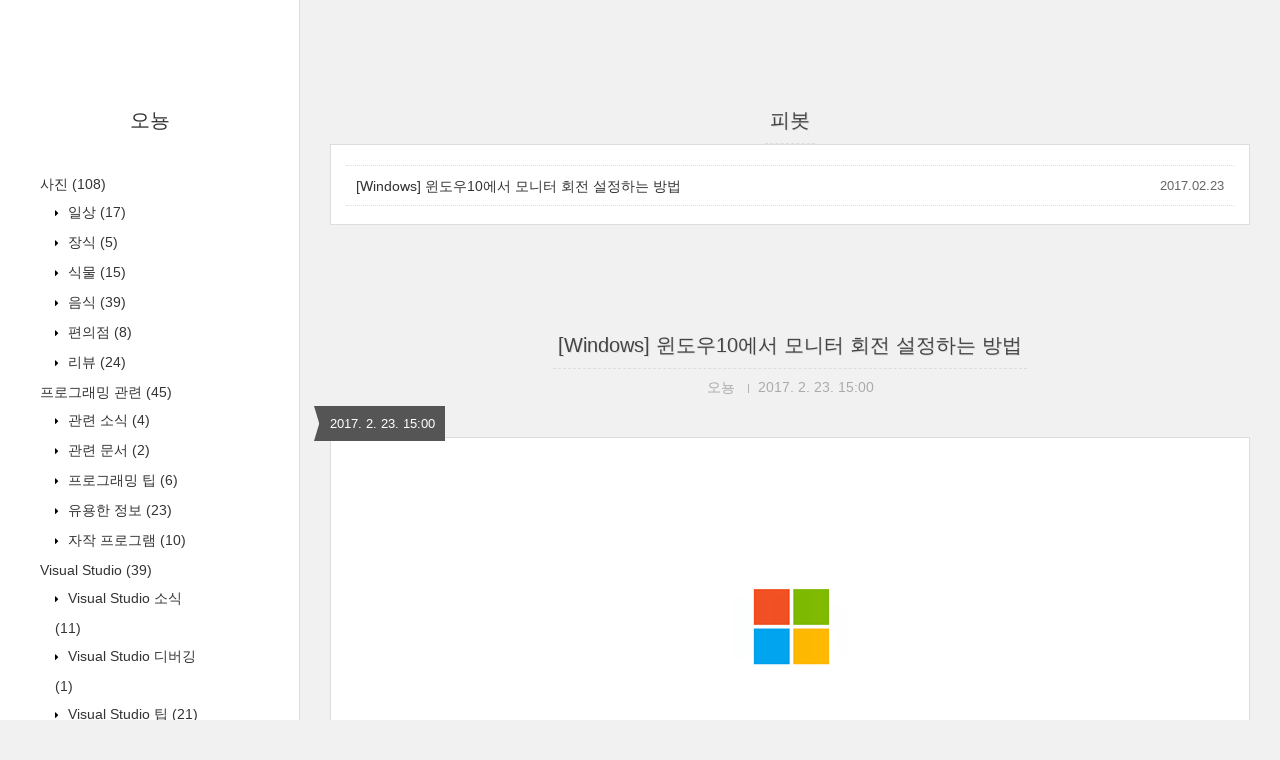

--- FILE ---
content_type: text/html;charset=UTF-8
request_url: https://shaeod.tistory.com/tag/%ED%94%BC%EB%B4%87
body_size: 53557
content:
<!DOCTYPE html>
<html lang="ko" class="">

                                                                                <head>
                <script type="text/javascript">if (!window.T) { window.T = {} }
window.T.config = {"TOP_SSL_URL":"https://www.tistory.com","PREVIEW":false,"ROLE":"guest","PREV_PAGE":"","NEXT_PAGE":"","BLOG":{"id":575196,"name":"shaeod","title":"오뇽","isDormancy":false,"nickName":"오뇽","status":"open","profileStatus":"normal"},"NEED_COMMENT_LOGIN":false,"COMMENT_LOGIN_CONFIRM_MESSAGE":"","LOGIN_URL":"https://www.tistory.com/auth/login/?redirectUrl=https://shaeod.tistory.com/tag/%25ED%2594%25BC%25EB%25B4%2587","DEFAULT_URL":"https://shaeod.tistory.com","USER":{"name":null,"homepage":null,"id":0,"profileImage":null},"SUBSCRIPTION":{"status":"none","isConnected":false,"isPending":false,"isWait":false,"isProcessing":false,"isNone":true},"IS_LOGIN":false,"HAS_BLOG":false,"IS_SUPPORT":false,"IS_SCRAPABLE":false,"TOP_URL":"http://www.tistory.com","JOIN_URL":"https://www.tistory.com/member/join","PHASE":"prod","ROLE_GROUP":"visitor"};
window.T.entryInfo = null;
window.appInfo = {"domain":"tistory.com","topUrl":"https://www.tistory.com","loginUrl":"https://www.tistory.com/auth/login","logoutUrl":"https://www.tistory.com/auth/logout"};
window.initData = {};

window.TistoryBlog = {
    basePath: "",
    url: "https://shaeod.tistory.com",
    tistoryUrl: "https://shaeod.tistory.com",
    manageUrl: "https://shaeod.tistory.com/manage",
    token: "pFWbZe6n8agf9qP2oQIKuXe/Q6gkYA+TKsMrO0T75LCBg1rtziwtap68yCAEGuzi"
};
var servicePath = "";
var blogURL = "";</script>

                
                
                
                        <!-- BusinessLicenseInfo - START -->
        
            <link href="https://tistory1.daumcdn.net/tistory_admin/userblog/userblog-7c7a62cfef2026f12ec313f0ebcc6daafb4361d7/static/plugin/BusinessLicenseInfo/style.css" rel="stylesheet" type="text/css"/>

            <script>function switchFold(entryId) {
    var businessLayer = document.getElementById("businessInfoLayer_" + entryId);

    if (businessLayer) {
        if (businessLayer.className.indexOf("unfold_license") > 0) {
            businessLayer.className = "business_license_layer";
        } else {
            businessLayer.className = "business_license_layer unfold_license";
        }
    }
}
</script>

        
        <!-- BusinessLicenseInfo - END -->
        <!-- GoogleAnalytics - START -->
        <script src="https://www.googletagmanager.com/gtag/js?id=UA-16775636-1" async="async"></script>
<script>window.dataLayer = window.dataLayer || [];
function gtag(){dataLayer.push(arguments);}
gtag('js', new Date());
gtag('config','UA-16775636-1', {
    cookie_domain: 'auto',
    cookie_flags: 'max-age=0;domain=.tistory.com',
    cookie_expires: 7 * 24 * 60 * 60 // 7 days, in seconds
});</script>

        <!-- GoogleAnalytics - END -->

<!-- MetaTag - START -->

<!-- MetaTag - END -->

<!-- System - START -->

<!-- System - END -->

        <!-- TistoryProfileLayer - START -->
        <link href="https://tistory1.daumcdn.net/tistory_admin/userblog/userblog-7c7a62cfef2026f12ec313f0ebcc6daafb4361d7/static/plugin/TistoryProfileLayer/style.css" rel="stylesheet" type="text/css"/>
<script type="text/javascript" src="https://tistory1.daumcdn.net/tistory_admin/userblog/userblog-7c7a62cfef2026f12ec313f0ebcc6daafb4361d7/static/plugin/TistoryProfileLayer/script.js"></script>

        <!-- TistoryProfileLayer - END -->

                
                <meta http-equiv="X-UA-Compatible" content="IE=Edge">
<meta name="format-detection" content="telephone=no">
<script src="//t1.daumcdn.net/tistory_admin/lib/jquery/jquery-3.5.1.min.js" integrity="sha256-9/aliU8dGd2tb6OSsuzixeV4y/faTqgFtohetphbbj0=" crossorigin="anonymous"></script>
<script type="text/javascript" src="//t1.daumcdn.net/tiara/js/v1/tiara-1.2.0.min.js"></script><meta name="referrer" content="always"/>
<meta name="google-adsense-platform-account" content="ca-host-pub-9691043933427338"/>
<meta name="google-adsense-platform-domain" content="tistory.com"/>
<meta name="description" content="이 블로그는 손가락 다이어트를 위해 운영합니다.

(2년 정도 쉽니다. 2019년에 봐요.)"/>

    <!-- BEGIN OPENGRAPH -->
    <meta property="og:type" content="website"/>
<meta property="og:url" content="https://shaeod.tistory.com"/>
<meta property="og:site_name" content="오뇽"/>
<meta property="og:title" content="'피봇' 태그의 글 목록"/>
<meta property="og:description" content="이 블로그는 손가락 다이어트를 위해 운영합니다.

(2년 정도 쉽니다. 2019년에 봐요.)"/>
<meta property="og:image" content="https://img1.daumcdn.net/thumb/R800x0/?scode=mtistory2&fname=https%3A%2F%2Ftistory1.daumcdn.net%2Ftistory%2F575196%2Fattach%2F845c5d6f78624698911d99a136860f34"/>
<meta property="og:article:author" content="'오뇽'"/>
    <!-- END OPENGRAPH -->

    <!-- BEGIN TWITTERCARD -->
    <meta name="twitter:card" content="summary_large_image"/>
<meta name="twitter:site" content="@TISTORY"/>
<meta name="twitter:title" content="'피봇' 태그의 글 목록"/>
<meta name="twitter:description" content="이 블로그는 손가락 다이어트를 위해 운영합니다.

(2년 정도 쉽니다. 2019년에 봐요.)"/>
<meta property="twitter:image" content="https://img1.daumcdn.net/thumb/R800x0/?scode=mtistory2&fname=https%3A%2F%2Ftistory1.daumcdn.net%2Ftistory%2F575196%2Fattach%2F845c5d6f78624698911d99a136860f34"/>
    <!-- END TWITTERCARD -->
<script type="module" src="https://tistory1.daumcdn.net/tistory_admin/userblog/userblog-7c7a62cfef2026f12ec313f0ebcc6daafb4361d7/static/pc/dist/index.js" defer=""></script>
<script type="text/javascript" src="https://tistory1.daumcdn.net/tistory_admin/userblog/userblog-7c7a62cfef2026f12ec313f0ebcc6daafb4361d7/static/pc/dist/index-legacy.js" defer="" nomodule="true"></script>
<script type="text/javascript" src="https://tistory1.daumcdn.net/tistory_admin/userblog/userblog-7c7a62cfef2026f12ec313f0ebcc6daafb4361d7/static/pc/dist/polyfills-legacy.js" defer="" nomodule="true"></script>
<link rel="stylesheet" type="text/css" href="https://t1.daumcdn.net/tistory_admin/www/style/font.css"/>
<link rel="stylesheet" type="text/css" href="https://tistory1.daumcdn.net/tistory_admin/userblog/userblog-7c7a62cfef2026f12ec313f0ebcc6daafb4361d7/static/style/content.css"/>
<link rel="stylesheet" type="text/css" href="https://tistory1.daumcdn.net/tistory_admin/userblog/userblog-7c7a62cfef2026f12ec313f0ebcc6daafb4361d7/static/pc/dist/index.css"/>
<link rel="stylesheet" type="text/css" href="https://tistory1.daumcdn.net/tistory_admin/userblog/userblog-7c7a62cfef2026f12ec313f0ebcc6daafb4361d7/static/style/uselessPMargin.css"/>
<script type="text/javascript">(function() {
    var tjQuery = jQuery.noConflict(true);
    window.tjQuery = tjQuery;
    window.orgjQuery = window.jQuery; window.jQuery = tjQuery;
    window.jQuery = window.orgjQuery; delete window.orgjQuery;
})()</script>
<script type="text/javascript" src="https://tistory1.daumcdn.net/tistory_admin/userblog/userblog-7c7a62cfef2026f12ec313f0ebcc6daafb4361d7/static/script/base.js"></script>
<script type="text/javascript" src="//developers.kakao.com/sdk/js/kakao.min.js"></script>

                
  <title>'피봇' 태그의 글 목록 :: 오뇽</title>
  <meta name="title" content="'피봇' 태그의 글 목록 :: 오뇽" />
  <meta charset="utf-8" />
  <meta name="viewport"
    content="width=device-width, height=device-height, initial-scale=1, minimum-scale=1.0, maximum-scale=1.0" />
  <meta http-equiv="X-UA-Compatible" content="IE=edge, chrome=1" />

  <link rel="alternate" type="application/rss+xml" title="오뇽" href="https://shaeod.tistory.com/rss" />

  <link rel="stylesheet" href="https://tistory1.daumcdn.net/tistory/0/Square/style.css" />
  <link rel="stylesheet" href="//netdna.bootstrapcdn.com/font-awesome/3.2.1/css/font-awesome.min.css">
  <!--[if IE 7]>
<link rel="stylesheet" href="//netdna.bootstrapcdn.com/font-awesome/3.2.1/css/font-awesome-ie7.min.css">
<![endif]-->
  <link href="https://tistory1.daumcdn.net/tistory/0/Square/images/jquery.mCustomScrollbar.min.css" rel="stylesheet">

                
                
                <style type="text/css">.another_category {
    border: 1px solid #E5E5E5;
    padding: 10px 10px 5px;
    margin: 10px 0;
    clear: both;
}

.another_category h4 {
    font-size: 12px !important;
    margin: 0 !important;
    border-bottom: 1px solid #E5E5E5 !important;
    padding: 2px 0 6px !important;
}

.another_category h4 a {
    font-weight: bold !important;
}

.another_category table {
    table-layout: fixed;
    border-collapse: collapse;
    width: 100% !important;
    margin-top: 10px !important;
}

* html .another_category table {
    width: auto !important;
}

*:first-child + html .another_category table {
    width: auto !important;
}

.another_category th, .another_category td {
    padding: 0 0 4px !important;
}

.another_category th {
    text-align: left;
    font-size: 12px !important;
    font-weight: normal;
    word-break: break-all;
    overflow: hidden;
    line-height: 1.5;
}

.another_category td {
    text-align: right;
    width: 80px;
    font-size: 11px;
}

.another_category th a {
    font-weight: normal;
    text-decoration: none;
    border: none !important;
}

.another_category th a.current {
    font-weight: bold;
    text-decoration: none !important;
    border-bottom: 1px solid !important;
}

.another_category th span {
    font-weight: normal;
    text-decoration: none;
    font: 10px Tahoma, Sans-serif;
    border: none !important;
}

.another_category_color_gray, .another_category_color_gray h4 {
    border-color: #E5E5E5 !important;
}

.another_category_color_gray * {
    color: #909090 !important;
}

.another_category_color_gray th a.current {
    border-color: #909090 !important;
}

.another_category_color_gray h4, .another_category_color_gray h4 a {
    color: #737373 !important;
}

.another_category_color_red, .another_category_color_red h4 {
    border-color: #F6D4D3 !important;
}

.another_category_color_red * {
    color: #E86869 !important;
}

.another_category_color_red th a.current {
    border-color: #E86869 !important;
}

.another_category_color_red h4, .another_category_color_red h4 a {
    color: #ED0908 !important;
}

.another_category_color_green, .another_category_color_green h4 {
    border-color: #CCE7C8 !important;
}

.another_category_color_green * {
    color: #64C05B !important;
}

.another_category_color_green th a.current {
    border-color: #64C05B !important;
}

.another_category_color_green h4, .another_category_color_green h4 a {
    color: #3EA731 !important;
}

.another_category_color_blue, .another_category_color_blue h4 {
    border-color: #C8DAF2 !important;
}

.another_category_color_blue * {
    color: #477FD6 !important;
}

.another_category_color_blue th a.current {
    border-color: #477FD6 !important;
}

.another_category_color_blue h4, .another_category_color_blue h4 a {
    color: #1960CA !important;
}

.another_category_color_violet, .another_category_color_violet h4 {
    border-color: #E1CEEC !important;
}

.another_category_color_violet * {
    color: #9D64C5 !important;
}

.another_category_color_violet th a.current {
    border-color: #9D64C5 !important;
}

.another_category_color_violet h4, .another_category_color_violet h4 a {
    color: #7E2CB5 !important;
}
</style>

                
                <link rel="stylesheet" type="text/css" href="https://tistory1.daumcdn.net/tistory_admin/userblog/userblog-7c7a62cfef2026f12ec313f0ebcc6daafb4361d7/static/style/revenue.css"/>
<link rel="canonical" href="https://shaeod.tistory.com"/>

<!-- BEGIN STRUCTURED_DATA -->
<script type="application/ld+json">
    {"@context":"http://schema.org","@type":"WebSite","url":"/","potentialAction":{"@type":"SearchAction","target":"/search/{search_term_string}","query-input":"required name=search_term_string"}}
</script>
<!-- END STRUCTURED_DATA -->
<link rel="stylesheet" type="text/css" href="https://tistory1.daumcdn.net/tistory_admin/userblog/userblog-7c7a62cfef2026f12ec313f0ebcc6daafb4361d7/static/style/dialog.css"/>
<link rel="stylesheet" type="text/css" href="//t1.daumcdn.net/tistory_admin/www/style/top/font.css"/>
<link rel="stylesheet" type="text/css" href="https://tistory1.daumcdn.net/tistory_admin/userblog/userblog-7c7a62cfef2026f12ec313f0ebcc6daafb4361d7/static/style/postBtn.css"/>
<link rel="stylesheet" type="text/css" href="https://tistory1.daumcdn.net/tistory_admin/userblog/userblog-7c7a62cfef2026f12ec313f0ebcc6daafb4361d7/static/style/tistory.css"/>
<script type="text/javascript" src="https://tistory1.daumcdn.net/tistory_admin/userblog/userblog-7c7a62cfef2026f12ec313f0ebcc6daafb4361d7/static/script/common.js"></script>

                
                </head>

                                                <body id="tt-body-tag">
                
                
                
  
    <div id="wrap">
      <div id="sidebar">
        <div class="blank"></div>
        <h1><a href="https://shaeod.tistory.com/">오뇽</a></h1>
        
            <div class="widget category"> <!-- Category -->
              <ul class="tt_category"><li class=""><a href="/category" class="link_tit"> 전체보기 <span class="c_cnt">(760)</span> </a>
  <ul class="category_list"><li class=""><a href="/category/%EC%82%AC%EC%A7%84" class="link_item"> 사진 <span class="c_cnt">(108)</span> </a>
  <ul class="sub_category_list"><li class=""><a href="/category/%EC%82%AC%EC%A7%84/%EC%9D%BC%EC%83%81" class="link_sub_item"> 일상 <span class="c_cnt">(17)</span> </a></li>
<li class=""><a href="/category/%EC%82%AC%EC%A7%84/%EC%9E%A5%EC%8B%9D" class="link_sub_item"> 장식 <span class="c_cnt">(5)</span> </a></li>
<li class=""><a href="/category/%EC%82%AC%EC%A7%84/%EC%8B%9D%EB%AC%BC" class="link_sub_item"> 식물 <span class="c_cnt">(15)</span> </a></li>
<li class=""><a href="/category/%EC%82%AC%EC%A7%84/%EC%9D%8C%EC%8B%9D" class="link_sub_item"> 음식 <span class="c_cnt">(39)</span> </a></li>
<li class=""><a href="/category/%EC%82%AC%EC%A7%84/%ED%8E%B8%EC%9D%98%EC%A0%90" class="link_sub_item"> 편의점 <span class="c_cnt">(8)</span> </a></li>
<li class=""><a href="/category/%EC%82%AC%EC%A7%84/%EB%A6%AC%EB%B7%B0" class="link_sub_item"> 리뷰 <span class="c_cnt">(24)</span> </a></li>
</ul>
</li>
<li class=""><a href="/category/%ED%94%84%EB%A1%9C%EA%B7%B8%EB%9E%98%EB%B0%8D%20%EA%B4%80%EB%A0%A8" class="link_item"> 프로그래밍 관련 <span class="c_cnt">(45)</span> </a>
  <ul class="sub_category_list"><li class=""><a href="/category/%ED%94%84%EB%A1%9C%EA%B7%B8%EB%9E%98%EB%B0%8D%20%EA%B4%80%EB%A0%A8/%EA%B4%80%EB%A0%A8%20%EC%86%8C%EC%8B%9D" class="link_sub_item"> 관련 소식 <span class="c_cnt">(4)</span> </a></li>
<li class=""><a href="/category/%ED%94%84%EB%A1%9C%EA%B7%B8%EB%9E%98%EB%B0%8D%20%EA%B4%80%EB%A0%A8/%EA%B4%80%EB%A0%A8%20%EB%AC%B8%EC%84%9C" class="link_sub_item"> 관련 문서 <span class="c_cnt">(2)</span> </a></li>
<li class=""><a href="/category/%ED%94%84%EB%A1%9C%EA%B7%B8%EB%9E%98%EB%B0%8D%20%EA%B4%80%EB%A0%A8/%ED%94%84%EB%A1%9C%EA%B7%B8%EB%9E%98%EB%B0%8D%20%ED%8C%81" class="link_sub_item"> 프로그래밍 팁 <span class="c_cnt">(6)</span> </a></li>
<li class=""><a href="/category/%ED%94%84%EB%A1%9C%EA%B7%B8%EB%9E%98%EB%B0%8D%20%EA%B4%80%EB%A0%A8/%EC%9C%A0%EC%9A%A9%ED%95%9C%20%EC%A0%95%EB%B3%B4" class="link_sub_item"> 유용한 정보 <span class="c_cnt">(23)</span> </a></li>
<li class=""><a href="/category/%ED%94%84%EB%A1%9C%EA%B7%B8%EB%9E%98%EB%B0%8D%20%EA%B4%80%EB%A0%A8/%EC%9E%90%EC%9E%91%20%ED%94%84%EB%A1%9C%EA%B7%B8%EB%9E%A8" class="link_sub_item"> 자작 프로그램 <span class="c_cnt">(10)</span> </a></li>
</ul>
</li>
<li class=""><a href="/category/Visual%20Studio" class="link_item"> Visual Studio <span class="c_cnt">(39)</span> </a>
  <ul class="sub_category_list"><li class=""><a href="/category/Visual%20Studio/Visual%20Studio%20%EC%86%8C%EC%8B%9D" class="link_sub_item"> Visual Studio 소식 <span class="c_cnt">(11)</span> </a></li>
<li class=""><a href="/category/Visual%20Studio/Visual%20Studio%20%EB%94%94%EB%B2%84%EA%B9%85" class="link_sub_item"> Visual Studio 디버깅 <span class="c_cnt">(1)</span> </a></li>
<li class=""><a href="/category/Visual%20Studio/Visual%20Studio%20%ED%8C%81" class="link_sub_item"> Visual Studio 팁 <span class="c_cnt">(21)</span> </a></li>
<li class=""><a href="/category/Visual%20Studio/Visual%20Studio%20%EC%97%90%EB%9F%AC" class="link_sub_item"> Visual Studio 에러 <span class="c_cnt">(6)</span> </a></li>
</ul>
</li>
<li class=""><a href="/category/%EC%98%88%EC%A0%9C%20%EB%AA%A8%EC%9D%8C" class="link_item"> 예제 모음 <span class="c_cnt">(45)</span> </a>
  <ul class="sub_category_list"><li class=""><a href="/category/%EC%98%88%EC%A0%9C%20%EB%AA%A8%EC%9D%8C/C/C%2B%2B" class="link_sub_item"> C/C++ <span class="c_cnt">(16)</span> </a></li>
<li class=""><a href="/category/%EC%98%88%EC%A0%9C%20%EB%AA%A8%EC%9D%8C/STL" class="link_sub_item"> STL <span class="c_cnt">(1)</span> </a></li>
<li class=""><a href="/category/%EC%98%88%EC%A0%9C%20%EB%AA%A8%EC%9D%8C/MFC" class="link_sub_item"> MFC <span class="c_cnt">(1)</span> </a></li>
<li class=""><a href="/category/%EC%98%88%EC%A0%9C%20%EB%AA%A8%EC%9D%8C/%EC%A0%95%EB%B3%B4%EC%B2%98%EB%A6%AC%EA%B8%B0%EC%82%AC-%EC%88%98%EC%97%B4" class="link_sub_item"> 정보처리기사-수열 <span class="c_cnt">(5)</span> </a></li>
<li class=""><a href="/category/%EC%98%88%EC%A0%9C%20%EB%AA%A8%EC%9D%8C/%EC%A0%95%EB%B3%B4%EC%B2%98%EB%A6%AC%EA%B8%B0%EC%82%AC-%EC%88%98%ED%95%99" class="link_sub_item"> 정보처리기사-수학 <span class="c_cnt">(9)</span> </a></li>
<li class=""><a href="/category/%EC%98%88%EC%A0%9C%20%EB%AA%A8%EC%9D%8C/%EC%A0%95%EB%B3%B4%EC%B2%98%EB%A6%AC%EA%B8%B0%EC%82%AC-%EC%9E%90%EB%A3%8C%EA%B5%AC%EC%A1%B0" class="link_sub_item"> 정보처리기사-자료구조 <span class="c_cnt">(5)</span> </a></li>
<li class=""><a href="/category/%EC%98%88%EC%A0%9C%20%EB%AA%A8%EC%9D%8C/%EC%A0%95%EB%B3%B4%EC%B2%98%EB%A6%AC%EA%B8%B0%EC%82%AC-%EB%B0%B0%EC%97%B4" class="link_sub_item"> 정보처리기사-배열 <span class="c_cnt">(7)</span> </a></li>
<li class=""><a href="/category/%EC%98%88%EC%A0%9C%20%EB%AA%A8%EC%9D%8C/%EA%B8%B0%ED%83%80" class="link_sub_item"> 기타 <span class="c_cnt">(1)</span> </a></li>
</ul>
</li>
<li class=""><a href="/category/C/C%2B%2B%20%EB%AC%B8%EB%B2%95" class="link_item"> C/C++ 문법 <span class="c_cnt">(8)</span> </a>
  <ul class="sub_category_list"><li class=""><a href="/category/C/C%2B%2B%20%EB%AC%B8%EB%B2%95/C%20%EB%AC%B8%EB%B2%95%20%EC%9E%84%EC%8B%9C" class="link_sub_item"> C 문법 임시 <span class="c_cnt">(1)</span> </a></li>
<li class=""><a href="/category/C/C%2B%2B%20%EB%AC%B8%EB%B2%95/C%2B%2B%20%EB%AC%B8%EB%B2%95%20%EC%9E%84%EC%8B%9C" class="link_sub_item"> C++ 문법 임시 <span class="c_cnt">(6)</span> </a></li>
<li class=""><a href="/category/C/C%2B%2B%20%EB%AC%B8%EB%B2%95/pointer" class="link_sub_item"> pointer <span class="c_cnt">(0)</span> </a></li>
<li class=""><a href="/category/C/C%2B%2B%20%EB%AC%B8%EB%B2%95/function%20pointer" class="link_sub_item"> function pointer <span class="c_cnt">(0)</span> </a></li>
<li class=""><a href="/category/C/C%2B%2B%20%EB%AC%B8%EB%B2%95/reference" class="link_sub_item"> reference <span class="c_cnt">(1)</span> </a></li>
<li class=""><a href="/category/C/C%2B%2B%20%EB%AC%B8%EB%B2%95/template" class="link_sub_item"> template <span class="c_cnt">(0)</span> </a></li>
<li class=""><a href="/category/C/C%2B%2B%20%EB%AC%B8%EB%B2%95/thread" class="link_sub_item"> thread <span class="c_cnt">(0)</span> </a></li>
<li class=""><a href="/category/C/C%2B%2B%20%EB%AC%B8%EB%B2%95/lambda" class="link_sub_item"> lambda <span class="c_cnt">(0)</span> </a></li>
</ul>
</li>
<li class=""><a href="/category/C" class="link_item"> C <span class="c_cnt">(49)</span> </a>
  <ul class="sub_category_list"><li class=""><a href="/category/C/%EB%AC%B8%EC%9E%90%EC%97%B4%20%ED%95%A8%EC%88%98" class="link_sub_item"> 문자열 함수 <span class="c_cnt">(18)</span> </a></li>
<li class=""><a href="/category/C/%ED%8C%8C%EC%9D%BC%2C%20%EB%94%94%EB%A0%89%ED%86%A0%EB%A6%AC%20%ED%95%A8%EC%88%98" class="link_sub_item"> 파일, 디렉토리 함수 <span class="c_cnt">(24)</span> </a></li>
<li class=""><a href="/category/C/%EB%82%A0%EC%A7%9C%20%EB%B0%8F%20%EC%8B%9C%EA%B0%84%20%ED%95%A8%EC%88%98" class="link_sub_item"> 날짜 및 시간 함수 <span class="c_cnt">(0)</span> </a></li>
<li class=""><a href="/category/C/%EA%B8%B0%ED%83%80%20%ED%95%A8%EC%88%98" class="link_sub_item"> 기타 함수 <span class="c_cnt">(1)</span> </a></li>
<li class=""><a href="/category/C/%EC%9C%A0%EC%9A%A9%ED%95%9C%20%EC%A0%95%EB%B3%B4" class="link_sub_item"> 유용한 정보 <span class="c_cnt">(4)</span> </a></li>
<li class=""><a href="/category/C/%EA%B8%B0%ED%83%80" class="link_sub_item"> 기타 <span class="c_cnt">(2)</span> </a></li>
</ul>
</li>
<li class=""><a href="/category/STL%20-%20Containers" class="link_item"> STL - Containers <span class="c_cnt">(13)</span> </a>
  <ul class="sub_category_list"><li class=""><a href="/category/STL%20-%20Containers/STL%20%EA%B0%9C%EC%9A%94" class="link_sub_item"> STL 개요 <span class="c_cnt">(1)</span> </a></li>
<li class=""><a href="/category/STL%20-%20Containers/array" class="link_sub_item"> array <span class="c_cnt">(1)</span> </a></li>
<li class=""><a href="/category/STL%20-%20Containers/vector" class="link_sub_item"> vector <span class="c_cnt">(4)</span> </a></li>
<li class=""><a href="/category/STL%20-%20Containers/deque" class="link_sub_item"> deque <span class="c_cnt">(1)</span> </a></li>
<li class=""><a href="/category/STL%20-%20Containers/list" class="link_sub_item"> list <span class="c_cnt">(2)</span> </a></li>
<li class=""><a href="/category/STL%20-%20Containers/forward_list" class="link_sub_item"> forward_list <span class="c_cnt">(2)</span> </a></li>
<li class=""><a href="/category/STL%20-%20Containers/set" class="link_sub_item"> set <span class="c_cnt">(1)</span> </a></li>
<li class=""><a href="/category/STL%20-%20Containers/map" class="link_sub_item"> map <span class="c_cnt">(1)</span> </a></li>
<li class=""><a href="/category/STL%20-%20Containers/unordered_set" class="link_sub_item"> unordered_set <span class="c_cnt">(0)</span> </a></li>
<li class=""><a href="/category/STL%20-%20Containers/unordered_map" class="link_sub_item"> unordered_map <span class="c_cnt">(0)</span> </a></li>
<li class=""><a href="/category/STL%20-%20Containers/stack" class="link_sub_item"> stack <span class="c_cnt">(0)</span> </a></li>
<li class=""><a href="/category/STL%20-%20Containers/queue" class="link_sub_item"> queue <span class="c_cnt">(0)</span> </a></li>
<li class=""><a href="/category/STL%20-%20Containers/algorithm" class="link_sub_item"> algorithm <span class="c_cnt">(0)</span> </a></li>
</ul>
</li>
<li class=""><a href="/category/STL%20-%20Utilities" class="link_item"> STL - Utilities <span class="c_cnt">(2)</span> </a>
  <ul class="sub_category_list"><li class=""><a href="/category/STL%20-%20Utilities/unique_ptr%20%20" class="link_sub_item"> unique_ptr   <span class="c_cnt">(0)</span> </a></li>
<li class=""><a href="/category/STL%20-%20Utilities/shared_ptr" class="link_sub_item"> shared_ptr <span class="c_cnt">(1)</span> </a></li>
<li class=""><a href="/category/STL%20-%20Utilities/chrono" class="link_sub_item"> chrono <span class="c_cnt">(0)</span> </a></li>
<li class=""><a href="/category/STL%20-%20Utilities/tuple" class="link_sub_item"> tuple <span class="c_cnt">(1)</span> </a></li>
<li class=""><a href="/category/STL%20-%20Utilities/regex" class="link_sub_item"> regex <span class="c_cnt">(0)</span> </a></li>
<li class=""><a href="/category/STL%20-%20Utilities/random" class="link_sub_item"> random <span class="c_cnt">(0)</span> </a></li>
</ul>
</li>
<li class=""><a href="/category/MFC" class="link_item"> MFC <span class="c_cnt">(24)</span> </a>
  <ul class="sub_category_list"><li class=""><a href="/category/MFC/%EC%BB%A8%ED%8A%B8%EB%A1%A4" class="link_sub_item"> 컨트롤 <span class="c_cnt">(1)</span> </a></li>
<li class=""><a href="/category/MFC/%EB%AC%B8%EC%9E%90%EC%97%B4%20%ED%95%A8%EC%88%98" class="link_sub_item"> 문자열 함수 <span class="c_cnt">(14)</span> </a></li>
<li class=""><a href="/category/MFC/%ED%8C%8C%EC%9D%BC%20%ED%95%A8%EC%88%98" class="link_sub_item"> 파일 함수 <span class="c_cnt">(0)</span> </a></li>
<li class=""><a href="/category/MFC/%EB%94%94%EB%A0%89%ED%86%A0%EB%A6%AC%20%ED%95%A8%EC%88%98" class="link_sub_item"> 디렉토리 함수 <span class="c_cnt">(0)</span> </a></li>
<li class=""><a href="/category/MFC/%EB%82%A0%EC%A7%9C%20%EB%B0%8F%20%EC%8B%9C%EA%B0%84%20%ED%95%A8%EC%88%98" class="link_sub_item"> 날짜 및 시간 함수 <span class="c_cnt">(0)</span> </a></li>
<li class=""><a href="/category/MFC/%EC%9C%A0%EC%9A%A9%ED%95%9C%20%EC%A0%95%EB%B3%B4" class="link_sub_item"> 유용한 정보 <span class="c_cnt">(6)</span> </a></li>
<li class=""><a href="/category/MFC/%EA%B8%B0%ED%83%80" class="link_sub_item"> 기타 <span class="c_cnt">(3)</span> </a></li>
</ul>
</li>
<li class=""><a href="/category/%EB%9D%BC%EC%9D%B4%EB%B8%8C%EB%9F%AC%EB%A6%AC" class="link_item"> 라이브러리 <span class="c_cnt">(15)</span> </a>
  <ul class="sub_category_list"><li class=""><a href="/category/%EB%9D%BC%EC%9D%B4%EB%B8%8C%EB%9F%AC%EB%A6%AC/build" class="link_sub_item"> build <span class="c_cnt">(8)</span> </a></li>
<li class=""><a href="/category/%EB%9D%BC%EC%9D%B4%EB%B8%8C%EB%9F%AC%EB%A6%AC/regex" class="link_sub_item"> regex <span class="c_cnt">(5)</span> </a></li>
<li class=""><a href="/category/%EB%9D%BC%EC%9D%B4%EB%B8%8C%EB%9F%AC%EB%A6%AC/OpenGL" class="link_sub_item"> OpenGL <span class="c_cnt">(2)</span> </a></li>
</ul>
</li>
<li class=""><a href="/category/Linux" class="link_item"> Linux <span class="c_cnt">(79)</span> </a>
  <ul class="sub_category_list"><li class=""><a href="/category/Linux/%EB%A6%AC%EB%88%85%EC%8A%A4%20%EB%AA%85%EB%A0%B9%EC%96%B4" class="link_sub_item"> 리눅스 명령어 <span class="c_cnt">(63)</span> </a></li>
<li class=""><a href="/category/Linux/%EC%9C%A0%EC%9A%A9%ED%95%9C%20%EC%A0%95%EB%B3%B4" class="link_sub_item"> 유용한 정보 <span class="c_cnt">(16)</span> </a></li>
</ul>
</li>
<li class=""><a href="/category/%EC%97%91%EC%85%80" class="link_item"> 엑셀 <span class="c_cnt">(19)</span> </a>
  <ul class="sub_category_list"><li class=""><a href="/category/%EC%97%91%EC%85%80/%EC%9C%A0%EC%9A%A9%ED%95%9C%20%EC%A0%95%EB%B3%B4" class="link_sub_item"> 유용한 정보 <span class="c_cnt">(15)</span> </a></li>
<li class=""><a href="/category/%EC%97%91%EC%85%80/%ED%8C%90%EB%8B%A8%20%ED%95%A8%EC%88%98" class="link_sub_item"> 판단 함수 <span class="c_cnt">(1)</span> </a></li>
<li class=""><a href="/category/%EC%97%91%EC%85%80/%ED%8E%B8%EC%A7%91%20%ED%95%A8%EC%88%98" class="link_sub_item"> 편집 함수 <span class="c_cnt">(0)</span> </a></li>
<li class=""><a href="/category/%EC%97%91%EC%85%80/%EC%A7%91%EA%B3%84%2C%20%ED%86%B5%EA%B3%84%20%ED%95%A8%EC%88%98" class="link_sub_item"> 집계, 통계 함수 <span class="c_cnt">(0)</span> </a></li>
<li class=""><a href="/category/%EC%97%91%EC%85%80/%EB%82%A0%EC%A7%9C%2C%20%EC%8B%9C%EA%B0%84%20%ED%95%A8%EC%88%98" class="link_sub_item"> 날짜, 시간 함수 <span class="c_cnt">(0)</span> </a></li>
<li class=""><a href="/category/%EC%97%91%EC%85%80/%EC%B0%B8%EC%A1%B0%20%ED%95%A8%EC%88%98" class="link_sub_item"> 참조 함수 <span class="c_cnt">(0)</span> </a></li>
<li class=""><a href="/category/%EC%97%91%EC%85%80/%EC%97%90%EB%9F%AC%20%ED%95%B4%EA%B2%B0" class="link_sub_item"> 에러 해결 <span class="c_cnt">(3)</span> </a></li>
</ul>
</li>
<li class=""><a href="/category/DB%20%EB%B0%8F%20SQL" class="link_item"> DB 및 SQL <span class="c_cnt">(6)</span> </a>
  <ul class="sub_category_list"><li class=""><a href="/category/DB%20%EB%B0%8F%20SQL/SELECT%EB%AC%B8" class="link_sub_item"> SELECT문 <span class="c_cnt">(4)</span> </a></li>
<li class=""><a href="/category/DB%20%EB%B0%8F%20SQL/WHERE%20%EC%A0%88" class="link_sub_item"> WHERE 절 <span class="c_cnt">(2)</span> </a></li>
</ul>
</li>
<li class=""><a href="/category/%ED%85%8C%ED%81%AC%2C%ED%8C%81%2C%EC%A0%95%EB%B3%B4" class="link_item"> 테크,팁,정보 <span class="c_cnt">(266)</span> </a>
  <ul class="sub_category_list"><li class=""><a href="/category/%ED%85%8C%ED%81%AC%2C%ED%8C%81%2C%EC%A0%95%EB%B3%B4/%EC%9C%88%EB%8F%84%EC%9A%B0" class="link_sub_item"> 윈도우 <span class="c_cnt">(58)</span> </a></li>
<li class=""><a href="/category/%ED%85%8C%ED%81%AC%2C%ED%8C%81%2C%EC%A0%95%EB%B3%B4/%EB%A7%A5OS" class="link_sub_item"> 맥OS <span class="c_cnt">(29)</span> </a></li>
<li class=""><a href="/category/%ED%85%8C%ED%81%AC%2C%ED%8C%81%2C%EC%A0%95%EB%B3%B4/iOS" class="link_sub_item"> iOS <span class="c_cnt">(53)</span> </a></li>
<li class=""><a href="/category/%ED%85%8C%ED%81%AC%2C%ED%8C%81%2C%EC%A0%95%EB%B3%B4/%ED%94%84%EB%A1%9C%EA%B7%B8%EB%9E%A8" class="link_sub_item"> 프로그램 <span class="c_cnt">(19)</span> </a></li>
<li class=""><a href="/category/%ED%85%8C%ED%81%AC%2C%ED%8C%81%2C%EC%A0%95%EB%B3%B4/%EC%9C%A0%ED%8B%B8%EB%A6%AC%ED%8B%B0" class="link_sub_item"> 유틸리티 <span class="c_cnt">(48)</span> </a></li>
<li class=""><a href="/category/%ED%85%8C%ED%81%AC%2C%ED%8C%81%2C%EC%A0%95%EB%B3%B4/%EB%84%A4%ED%8A%B8%EC%9B%8C%ED%81%AC" class="link_sub_item"> 네트워크 <span class="c_cnt">(18)</span> </a></li>
<li class=""><a href="/category/%ED%85%8C%ED%81%AC%2C%ED%8C%81%2C%EC%A0%95%EB%B3%B4/%EB%82%98%EC%8A%A4" class="link_sub_item"> 나스 <span class="c_cnt">(7)</span> </a></li>
<li class=""><a href="/category/%ED%85%8C%ED%81%AC%2C%ED%8C%81%2C%EC%A0%95%EB%B3%B4/vpn" class="link_sub_item"> vpn <span class="c_cnt">(2)</span> </a></li>
<li class=""><a href="/category/%ED%85%8C%ED%81%AC%2C%ED%8C%81%2C%EC%A0%95%EB%B3%B4/%EC%83%9D%ED%99%9C%ED%8C%81" class="link_sub_item"> 생활팁 <span class="c_cnt">(18)</span> </a></li>
<li class=""><a href="/category/%ED%85%8C%ED%81%AC%2C%ED%8C%81%2C%EC%A0%95%EB%B3%B4/%EA%B8%B0%ED%83%80" class="link_sub_item"> 기타 <span class="c_cnt">(14)</span> </a></li>
</ul>
</li>
<li class=""><a href="/category/%EB%B8%94%EB%A1%9C%EA%B7%B8" class="link_item"> 블로그 <span class="c_cnt">(42)</span> </a>
  <ul class="sub_category_list"><li class=""><a href="/category/%EB%B8%94%EB%A1%9C%EA%B7%B8/%EB%B8%94%EB%A1%9C%EA%B7%B8%20%EC%9A%B4%EC%98%81" class="link_sub_item"> 블로그 운영 <span class="c_cnt">(5)</span> </a></li>
<li class=""><a href="/category/%EB%B8%94%EB%A1%9C%EA%B7%B8/%EB%B8%94%EB%A1%9C%EA%B7%B8%20%ED%8C%81" class="link_sub_item"> 블로그 팁 <span class="c_cnt">(27)</span> </a></li>
<li class=""><a href="/category/%EB%B8%94%EB%A1%9C%EA%B7%B8/%EC%95%A0%EB%93%9C%EC%84%BC%EC%8A%A4" class="link_sub_item"> 애드센스 <span class="c_cnt">(10)</span> </a></li>
</ul>
</li>
</ul>
</li>
</ul>

            </div>
          
            <div class="widget"> <!-- Blog Menu -->
              <ul>
  <li class="t_menu_home first"><a href="/" target="">홈</a></li>
  <li class="t_menu_link_1"><a href="http://shaeod.tistory.com/guestbook" target="">방명록</a></li>
  <li class="t_menu_link_2 last"><a href="http://shaeod.tistory.com/manage/" target="">관리</a></li>
</ul>
            </div>
           <!-- Notice -->
            
              <div class="widget">
                <ul>
                  
                </ul>
              </div>
            
          
            <div class="widget"> <!-- Recent Comments -->
              <ul id="recentComments">
                
              </ul>
            </div>
           <!-- Links -->
            <div class="widget">
              <ul>
                
                  <li><a href="http://en.cppreference.com/" target="_blank">cppref</a></li>
                
                  <li><a href="http://www.cplusplus.com/" target="_blank">cplusplus</a></li>
                
                  <li><a href="http://www.soen.kr/lecture/win32api/reference/reference.htm" target="_blank">Win32 API Reference</a></li>
                
                  <li><a href="http://docs.oracle.com/javase" target="_blank">Java Doc</a></li>
                
                  <li><a href="http://www.codingame.com/start" target="_blank">CodinGame</a></li>
                
                  <li><a href="http://euler.synap.co.kr/" target="_blank">프로젝트 오일러</a></li>
                
                  <li><a href="http://code.google.com/codejam/" target="_blank">codejam</a></li>
                
                  <li><a href="http://www.codeproject.com/" target="_blank">Codeproject</a></li>
                
                  <li><a href="https://msdn.microsoft.com/en-us/vstudio/jj672990.aspx" target="_blank">MSDN 학습서(C++, C# 등)</a></li>
                
                  <li><a href="http://shaeod.tistory.com/429" target="_blank">온라인 컴파일러</a></li>
                
                  <li><a href="http://regexr.com/" target="_blank">정규표현식 툴</a></li>
                
                  <li><a href="http://mwultong.blogspot.com/2008/02/16-2-10-8-hex-calc.html" target="_blank">진법 변환</a></li>
                
              </ul>
            </div>
           <!-- Counter -->
            <div class="widget counter text-center">
              <span class="yesterday"></span> /
              <span class="today"></span> /
              <span class="total"></span>
            </div>
           <!-- Search -->
            <div class="widget search text-center">
              
                <label for="search" class="screen_out">블로그 내 검색</label>
                <input id="search" class="search" placeholder="press enter to search…" type="text"
                  name="search" value=""
                  onkeypress="if (event.keyCode == 13) { try {
    window.location.href = '/search' + '/' + looseURIEncode(document.getElementsByName('search')[0].value);
    document.getElementsByName('search')[0].value = '';
    return false;
} catch (e) {} }" />
              
            </div>
          
        <div class="blank"></div>
      </div>

      <div id="content">
        <div id="content-inner">

          

          

          
            <div id="head">
              <h2>피봇</h2>
            </div>

            <div id="body" class="list">
              <ul>
                
                  <li>
                    <a href="/945"
                      data-tiara-action-name="블로그글_클릭"
                      data-tiara-action-kind="ClickContent"
                      data-tiara-copy="[Windows] 윈도우10에서 모니터 회전 설정하는 방법"
                      data-tiara-image="https://img1.daumcdn.net/thumb/R750x0/?scode=mtistory2&fname=https%3A%2F%2Ft1.daumcdn.net%2Fcfile%2Ftistory%2F27074E3758AE65BC3B"
                      data-tiara-click_url="https://shaeod.tistory.com//945"
                      data-tiara-name="[Windows] 윈도우10에서 모니터 회전 설정하는 방법"
                      data-tiara-provider="오뇽"
                      data-tiara-plink="/945"
                      data-tiara-id="/945"
                    >[Windows] 윈도우10에서 모니터 회전 설정하는 방법</a>
                    <span class="date">2017.02.23</span>
                    <span class="cnt"></span>
                    <div class="clear"></div>
                  </li>
                
              </ul>
            </div>
          

          

          

          

                
          
  <div id="head">
    <h2><a href="/945">[Windows] 윈도우10에서 모니터 회전 설정하는 방법</a></h2>
    <div class="post-meta">
      <span class="author">오뇽</span>
      <span class="meta-date">2017. 2. 23. 15:00</span>
      
    </div>
    <div class="date">2017. 2. 23. 15:00</div>
  </div>

  <div id="body" class="entry">
    <div class="tag_label">
      
    </div>

    <div class="article" id="article-view">
      
                            <!-- GoogleAdsenseForResponsive - START -->
        <div class="tt_adsense_top" style="margin-bottom:30px;"><script async src="//pagead2.googlesyndication.com/pagead/js/adsbygoogle.js"></script>
<!-- 반응형 - 본문 상단 -->
<ins class="adsbygoogle"
     style="display:block"
     data-ad-client="ca-pub-3775584495101735"
     data-ad-slot="8057677057"
     data-ad-format="auto"></ins>
<script>
(adsbygoogle = window.adsbygoogle || []).push({});
</script></div>

        <!-- GoogleAdsenseForResponsive - END -->

                                <!-- System - START -->

<!-- System - END -->

            <div class="tt_article_useless_p_margin contents_style"><p></p><p style="text-align: center; clear: none; float: none;"><span class="imageblock" style="display: inline-block; width: 289px;  height: auto; max-width: 100%;"><img src="https://t1.daumcdn.net/cfile/tistory/27074E3758AE65BC3B" style="max-width: 100%; height: auto;" srcset="https://img1.daumcdn.net/thumb/R1280x0/?scode=mtistory2&fname=https%3A%2F%2Ft1.daumcdn.net%2Fcfile%2Ftistory%2F27074E3758AE65BC3B" width="289" height="173" filename="Windows.png" filemime="image/jpeg"/></span></p><p><br /></p>
<div class="txc-textbox" style="border: 5px solid rgb(232, 63, 111); padding: 10px; background-color: rgb(255, 255, 255);">
<p><span style="font-size: 14pt;"><b>※ 요약</b></span></p><hr class="tx-hr-border-3" style="display:block; border: black 0 none; border-top: black 1px dotted; height: 1px"><p>윈도우10에서의 모니터 회전 설정 방법이다. 보통 모니터 회전 설정을 하는 이유는 아래 이미지처럼 모니터의 피봇 기능으로 모니터를 세워서 사용하는 사람들을 위해서다. 모니터 회전 설정 기능은 윈도우8부터인가 윈도우10부터 기본으로 지원되는 걸로 알고 있고, 그 미만 버전들은 따로 프로그램을 설치해서 회전 시켜야 한다. 참고로 아래 사진은 13년 10월 사진이다.</p><p style="text-align: left; clear: none; float: none;"><span class="imageblock" style="display: inline-block; width: 730px;  height: auto; max-width: 100%;"><img src="https://t1.daumcdn.net/cfile/tistory/2367B83858AE668D21" style="max-width: 100%; height: auto;" srcset="https://img1.daumcdn.net/thumb/R1280x0/?scode=mtistory2&fname=https%3A%2F%2Ft1.daumcdn.net%2Fcfile%2Ftistory%2F2367B83858AE668D21" width="730" height="486" filename="모니터 회전 000.jpg" filemime="image/jpeg"/></span></p>
</div>
<p><br /></p>
<script async="" src="//pagead2.googlesyndication.com/pagead/js/adsbygoogle.js"></script>
<!-- 반응형 - 링크 기본형 -->
<ins class="adsbygoogle" style="display:block" data-ad-client="ca-pub-3775584495101735" data-ad-slot="8549774250" data-ad-format="link"></ins>
<script>
(adsbygoogle = window.adsbygoogle || []).push({});
</script>
<p><br /></p>
<div class="txc-textbox" style="border: 5px solid rgb(34, 116, 165); padding: 10px; background-color: rgb(255, 255, 255);">
<p><span style="font-size: 14pt;"><b>※ 설정 방법</b></span></p><hr class="tx-hr-border-3" style="display:block; border: black 0 none; border-top: black 1px dotted; height: 1px"><p style="text-align: left; clear: none; float: none;"></p><p style="text-align: left; clear: none; float: none;"></p><p style="text-align: left; clear: none; float: none;">설정 방법은 간단하다. 먼저 바탕화면을 마우스 우클릭하여 팝업 메뉴를 띄운뒤 <b>디스플레이 설정</b> 항목을 선택하도록 한다.</p><p style="text-align: left; clear: none; float: none;"><span class="imageblock" style="display: inline-block; width: 548px;  height: auto; max-width: 100%;"><img src="https://t1.daumcdn.net/cfile/tistory/2618CE3858AE678C19" style="max-width: 100%; height: auto;" srcset="https://img1.daumcdn.net/thumb/R1280x0/?scode=mtistory2&fname=https%3A%2F%2Ft1.daumcdn.net%2Fcfile%2Ftistory%2F2618CE3858AE678C19" width="548" height="532" filename="모니터 회전 001.png" filemime="image/jpeg"/></span></p><p style="text-align: left; clear: none; float: none;"><br /></p>
<script async="" src="//pagead2.googlesyndication.com/pagead/js/adsbygoogle.js"></script>
<!-- 반응형 - 본문 중앙 -->
<ins class="adsbygoogle" style="display:block" data-ad-client="ca-pub-3775584495101735" data-ad-slot="2840245055" data-ad-format="auto"></ins>
<script>
(adsbygoogle = window.adsbygoogle || []).push({});
</script>
<p><br /></p><p style="text-align: left; clear: none; float: none;">그럼 아래와 같은 화면이 나오는데 <b>방향</b> 이라는 옵션이 있고, 이 콤보 박스 옵션을 선택하면 모니터 회전 방향을 지정할 수 있다. 자신의 모니터를 어느 방향으로 회전 했느냐에 따라 선택해야 하는 옵션이 달라지는데,&nbsp;직접 해보면 바로 알 수 있으므로 여기서는 더 이상 설명하지 않도록 하겠다.</p><p style="text-align: left; clear: none; float: none;"><span class="imageblock" style="display: inline-block; width: 884px;  height: auto; max-width: 100%;"><img src="https://t1.daumcdn.net/cfile/tistory/2277CF3858AE678D1C" style="max-width: 100%; height: auto;" srcset="https://img1.daumcdn.net/thumb/R1280x0/?scode=mtistory2&fname=https%3A%2F%2Ft1.daumcdn.net%2Fcfile%2Ftistory%2F2277CF3858AE678D1C" width="884" height="714" filename="모니터 회전 002.png" filemime="image/jpeg"/></span></p>
</div>
<p><br /></p><p></p></div>
            <!-- System - START -->

<!-- System - END -->

                            <!-- GoogleAdsenseForResponsive - START -->
        <div class="tt_adsense_bottom" style="margin-top:30px;"><script async src="//pagead2.googlesyndication.com/pagead/js/adsbygoogle.js"></script>
<ins class="adsbygoogle"
     style="display:block"
     data-ad-format="autorelaxed"
     data-ad-client="ca-pub-3775584495101735"
     data-ad-slot="7712451911"></ins>
<script>
     (adsbygoogle = window.adsbygoogle || []).push({});
</script></div>

        <!-- GoogleAdsenseForResponsive - END -->


                    <div class="container_postbtn #post_button_group">
  <div class="postbtn_like"><script>window.ReactionButtonType = 'reaction';
window.ReactionApiUrl = '//shaeod.tistory.com/reaction';
window.ReactionReqBody = {
    entryId: 945
}</script>
<div class="wrap_btn" id="reaction-945" data-tistory-react-app="Reaction"></div><div class="wrap_btn wrap_btn_share"><button type="button" class="btn_post sns_btn btn_share" aria-expanded="false" data-thumbnail-url="https://img1.daumcdn.net/thumb/R800x0/?scode=mtistory2&amp;fname=https%3A%2F%2Ft1.daumcdn.net%2Fcfile%2Ftistory%2F27074E3758AE65BC3B" data-title="[Windows] 윈도우10에서 모니터 회전 설정하는 방법" data-description="※ 요약윈도우10에서의 모니터 회전 설정 방법이다. 보통 모니터 회전 설정을 하는 이유는 아래 이미지처럼 모니터의 피봇 기능으로 모니터를 세워서 사용하는 사람들을 위해서다. 모니터 회전 설정 기능은 윈도우8부터인가 윈도우10부터 기본으로 지원되는 걸로 알고 있고, 그 미만 버전들은 따로 프로그램을 설치해서 회전 시켜야 한다. 참고로 아래 사진은 13년 10월 사진이다. ※ 설정 방법설정 방법은 간단하다. 먼저 바탕화면을 마우스 우클릭하여 팝업 메뉴를 띄운뒤 디스플레이 설정 항목을 선택하도록 한다. 그럼 아래와 같은 화면이 나오는데 방향 이라는 옵션이 있고, 이 콤보 박스 옵션을 선택하면 모니터 회전 방향을 지정할 수 있다. 자신의 모니터를 어느 방향으로 회전 했느냐에 따라 선택해야 하는 옵션이 달라지는데.." data-profile-image="https://tistory1.daumcdn.net/tistory/575196/attach/845c5d6f78624698911d99a136860f34" data-profile-name="오뇽" data-pc-url="https://shaeod.tistory.com/945" data-relative-pc-url="/945" data-blog-title="오뇽"><span class="ico_postbtn ico_share">공유하기</span></button>
  <div class="layer_post" id="tistorySnsLayer"></div>
</div><div class="wrap_btn wrap_btn_etc" data-entry-id="945" data-entry-visibility="public" data-category-visibility="public"><button type="button" class="btn_post btn_etc2" aria-expanded="false"><span class="ico_postbtn ico_etc">게시글 관리</span></button>
  <div class="layer_post" id="tistoryEtcLayer"></div>
</div></div>
<button type="button" class="btn_menu_toolbar btn_subscription #subscribe" data-blog-id="575196" data-url="https://shaeod.tistory.com/945" data-device="web_pc" data-tiara-action-name="구독 버튼_클릭"><em class="txt_state"></em><strong class="txt_tool_id">오뇽</strong><span class="img_common_tistory ico_check_type1"></span></button><div class="postbtn_ccl" data-ccl-type="1" data-ccl-derive="2">
    <a href="https://creativecommons.org/licenses/by-nc-nd/4.0/deed.ko" target="_blank" class="link_ccl" rel="license">
        <span class="bundle_ccl">
            <span class="ico_postbtn ico_ccl1">저작자표시</span> <span class="ico_postbtn ico_ccl2">비영리</span> <span class="ico_postbtn ico_ccl3">변경금지</span> 
        </span>
        <span class="screen_out">(새창열림)</span>
    </a>
</div>
<!--
<rdf:RDF xmlns="https://web.resource.org/cc/" xmlns:dc="https://purl.org/dc/elements/1.1/" xmlns:rdf="https://www.w3.org/1999/02/22-rdf-syntax-ns#">
    <Work rdf:about="">
        <license rdf:resource="https://creativecommons.org/licenses/by-nc-nd/4.0/deed.ko" />
    </Work>
    <License rdf:about="https://creativecommons.org/licenses/by-nc-nd/4.0/deed.ko">
        <permits rdf:resource="https://web.resource.org/cc/Reproduction"/>
        <permits rdf:resource="https://web.resource.org/cc/Distribution"/>
        <requires rdf:resource="https://web.resource.org/cc/Notice"/>
        <requires rdf:resource="https://web.resource.org/cc/Attribution"/>
        <prohibits rdf:resource="https://web.resource.org/cc/CommercialUse"/>

    </License>
</rdf:RDF>
-->  <div data-tistory-react-app="SupportButton"></div>
</div>

                    <!-- PostListinCategory - START -->
<div class="another_category another_category_color_gray">
  <h4>'<a href="/category/%ED%85%8C%ED%81%AC%2C%ED%8C%81%2C%EC%A0%95%EB%B3%B4">테크,팁,정보</a> &gt; <a href="/category/%ED%85%8C%ED%81%AC%2C%ED%8C%81%2C%EC%A0%95%EB%B3%B4/%EC%9C%88%EB%8F%84%EC%9A%B0">윈도우</a>' 카테고리의 다른 글</h4>
  <table>
    <tr>
      <th><a href="/973">[Windows] 윈도우 11 정식 출시, 다운로드 방법</a>&nbsp;&nbsp;<span>(1)</span></th>
      <td>2021.10.06</td>
    </tr>
    <tr>
      <th><a href="/955">[Windows] 윈도우10 창 끌어오기 기능 비활성화하는 방법</a>&nbsp;&nbsp;<span>(0)</span></th>
      <td>2017.03.05</td>
    </tr>
    <tr>
      <th><a href="/937">[Windows] 윈도우10 모니터 해상도 변경 방법</a>&nbsp;&nbsp;<span>(0)</span></th>
      <td>2017.02.15</td>
    </tr>
    <tr>
      <th><a href="/934">[Windows] 윈도우10 및 7 시간 동기화 방법</a>&nbsp;&nbsp;<span>(0)</span></th>
      <td>2017.02.12</td>
    </tr>
    <tr>
      <th><a href="/923">[Windows] 윈도우10 가상 데스크탑 기능 활용하기</a>&nbsp;&nbsp;<span>(1)</span></th>
      <td>2017.02.01</td>
    </tr>
    <tr>
      <th><a href="/918">[Windows] 윈도우 알림 비활성화하는 방법</a>&nbsp;&nbsp;<span>(0)</span></th>
      <td>2017.01.27</td>
    </tr>
    <tr>
      <th><a href="/913">[Windows] 윈도우10 알람 및 세계시간, 타이머, 스톱워치 실행하는 방법</a>&nbsp;&nbsp;<span>(0)</span></th>
      <td>2017.01.22</td>
    </tr>
  </table>
</div>

<!-- PostListinCategory - END -->

    </div>

    

    <div data-tistory-react-app="Namecard"></div>
  </div>

          
      

          

          <div id="paging">
            
              <a  class="prev no-more-prev">
                PREV
                <span class="screen_out">
                  이전
                </span>
              </a>
              <a class="numbox" href="/tag/%ED%94%BC%EB%B4%87?page=1"><span class="selected">1</span></a>
              <a  class="next no-more-next">
                NEXT
                <span class="screen_out">
                  다음
                </span>
              </a>
            
          </div>

          
            <div id="recent-post">
              <h4><a href="/category">+ Recent posts</a></h4>
              <ul>
                
                <div class="clear"></div>
              </ul>
            </div>
          

          <div class="clear"></div>

          <div id="foot">
            <div class="powered">Powered by <a href="http://www.tistory.com/" target="_blank">Tistory</a>, Designed by
              <a href="http://wallel.com/" target="_blank">wallel</a>
            </div>
            <div class="social">
              <a href="https://shaeod.tistory.com/rss" target="_blank">Rss Feed</a> and
              <a href="https://www.twitter.com/" target="_blank">Twitter</a>,
              <a href="https://www.facebook.com/" target="_blank">Facebook</a>,
              <a href="https://www.youtube.com/" target="_blank">Youtube</a>,
              <a href="https://plus.google.com/" target="_blank">Google+</a>
            </div>
          </div>
        </div> <!-- content-inner close -->
      </div> <!-- content close -->
    </div> <!-- wrap close -->
  

  <div id="sidebar-toggle"><i class="icon-reorder"></i></div>
  <script src="https://code.jquery.com/jquery-1.11.3.min.js"></script>
  <script src="https://tistory1.daumcdn.net/tistory/0/Square/images/common.js"></script>
  <script src="https://tistory1.daumcdn.net/tistory/0/Square/images/jquery.mCustomScrollbar.concat.min.js"></script>
  <script>
    $(document).ready(function () {
      if ($('body').width() > "960") {
        $("#sidebar").mCustomScrollbar({
          theme: "dark-thin",
          autoHideScrollbar: "true"
        });
      };
    });
  </script>
<div class="#menubar menu_toolbar ">
  <h2 class="screen_out">티스토리툴바</h2>
</div>
<div class="#menubar menu_toolbar "></div>
<div class="layer_tooltip">
  <div class="inner_layer_tooltip">
    <p class="desc_g"></p>
  </div>
</div>
<div id="editEntry" style="position:absolute;width:1px;height:1px;left:-100px;top:-100px"></div>


                        <!-- NaverAnalytics - START -->
        <script type="text/javascript" src="//wcs.naver.net/wcslog.js"></script>
<script type="text/javascript">if(!wcs_add) var wcs_add = {};
   wcs_add["wa"] = encodeURI("eafe4b1b492668");
   wcs_do();</script>

        <!-- NaverAnalytics - END -->

        <!-- SyntaxHighlight - START -->
        <link href="//cdnjs.cloudflare.com/ajax/libs/highlight.js/10.7.3/styles/github.min.css" rel="stylesheet"/><script src="//cdnjs.cloudflare.com/ajax/libs/highlight.js/10.7.3/highlight.min.js"></script>
<script src="//cdnjs.cloudflare.com/ajax/libs/highlight.js/10.7.3/languages/delphi.min.js"></script>
<script src="//cdnjs.cloudflare.com/ajax/libs/highlight.js/10.7.3/languages/php.min.js"></script>
<script src="//cdnjs.cloudflare.com/ajax/libs/highlight.js/10.7.3/languages/python.min.js"></script>
<script src="//cdnjs.cloudflare.com/ajax/libs/highlight.js/10.7.3/languages/r.min.js" defer></script>
<script src="//cdnjs.cloudflare.com/ajax/libs/highlight.js/10.7.3/languages/ruby.min.js"></script>
<script src="//cdnjs.cloudflare.com/ajax/libs/highlight.js/10.7.3/languages/scala.min.js" defer></script>
<script src="//cdnjs.cloudflare.com/ajax/libs/highlight.js/10.7.3/languages/shell.min.js"></script>
<script src="//cdnjs.cloudflare.com/ajax/libs/highlight.js/10.7.3/languages/sql.min.js"></script>
<script src="//cdnjs.cloudflare.com/ajax/libs/highlight.js/10.7.3/languages/swift.min.js" defer></script>
<script src="//cdnjs.cloudflare.com/ajax/libs/highlight.js/10.7.3/languages/typescript.min.js" defer></script>
<script src="//cdnjs.cloudflare.com/ajax/libs/highlight.js/10.7.3/languages/vbnet.min.js" defer></script>
  <script>hljs.initHighlightingOnLoad();</script>


        <!-- SyntaxHighlight - END -->

                
                <div style="margin:0; padding:0; border:none; background:none; float:none; clear:none; z-index:0"></div>
<script type="text/javascript" src="https://tistory1.daumcdn.net/tistory_admin/userblog/userblog-7c7a62cfef2026f12ec313f0ebcc6daafb4361d7/static/script/common.js"></script>
<script type="text/javascript">window.roosevelt_params_queue = window.roosevelt_params_queue || [{channel_id: 'dk', channel_label: '{tistory}'}]</script>
<script type="text/javascript" src="//t1.daumcdn.net/midas/rt/dk_bt/roosevelt_dk_bt.js" async="async"></script>

                
                <script>window.tiara = {"svcDomain":"user.tistory.com","section":"블로그","trackPage":"태그목록_보기","page":"태그","key":"575196","customProps":{"userId":"0","blogId":"575196","entryId":"null","role":"guest","trackPage":"태그목록_보기","filterTarget":false},"entry":null,"kakaoAppKey":"3e6ddd834b023f24221217e370daed18","appUserId":"null","thirdProvideAgree":null}</script>
<script type="module" src="https://t1.daumcdn.net/tistory_admin/frontend/tiara/v1.0.6/index.js"></script>
<script src="https://t1.daumcdn.net/tistory_admin/frontend/tiara/v1.0.6/polyfills-legacy.js" nomodule="true" defer="true"></script>
<script src="https://t1.daumcdn.net/tistory_admin/frontend/tiara/v1.0.6/index-legacy.js" nomodule="true" defer="true"></script>

                </body>

</html>

--- FILE ---
content_type: text/html; charset=utf-8
request_url: https://www.google.com/recaptcha/api2/aframe
body_size: 269
content:
<!DOCTYPE HTML><html><head><meta http-equiv="content-type" content="text/html; charset=UTF-8"></head><body><script nonce="sVZgGIOYBYCiZJZwWWkvew">/** Anti-fraud and anti-abuse applications only. See google.com/recaptcha */ try{var clients={'sodar':'https://pagead2.googlesyndication.com/pagead/sodar?'};window.addEventListener("message",function(a){try{if(a.source===window.parent){var b=JSON.parse(a.data);var c=clients[b['id']];if(c){var d=document.createElement('img');d.src=c+b['params']+'&rc='+(localStorage.getItem("rc::a")?sessionStorage.getItem("rc::b"):"");window.document.body.appendChild(d);sessionStorage.setItem("rc::e",parseInt(sessionStorage.getItem("rc::e")||0)+1);localStorage.setItem("rc::h",'1769418358106');}}}catch(b){}});window.parent.postMessage("_grecaptcha_ready", "*");}catch(b){}</script></body></html>